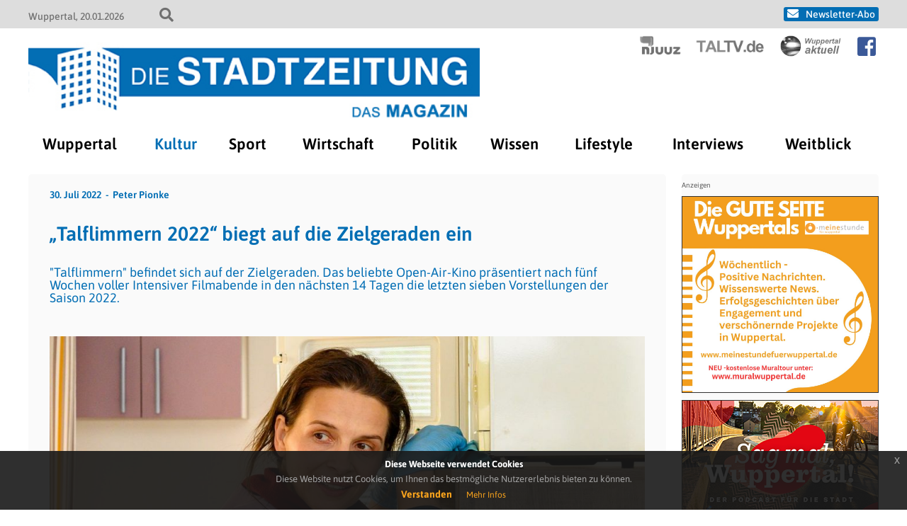

--- FILE ---
content_type: text/html; charset=UTF-8
request_url: https://www.die-stadtzeitung.de/index.php/2022/07/30/talflimmern-2022-biegt-auf-die-zielgeraden-ein/
body_size: 12581
content:
<!doctype html>
<html lang="de" class="no-js">
<head>
    
    <title>Die Stadtzeitung - &#8222;Talflimmern 2022&#8220; biegt auf die Zielgeraden ein </title>
	<meta charset="UTF-8" />
	<meta name="viewport" content="width=device-width, initial-scale=1" />

    
            <link rel="icon" type="image/png" href="/wp-content/themes/newsportal/images/stadtzeitung/stadtzeitung_favicon_192.png" sizes="192x192">
        <link rel="apple-touch-icon" href="/wp-content/themes/newsportal/images/stadtzeitung/stadtzeitung_favicon_192.png" sizes="180x180">
    
            <link rel="pingback" href="https://www.die-stadtzeitung.de/xmlrpc.php">
    
    
<!-- The SEO Framework von Sybre Waaijer -->
<meta name="robots" content="max-snippet:-1,max-image-preview:standard,max-video-preview:-1" />
<link rel="canonical" href="https://www.die-stadtzeitung.de/index.php/2022/07/30/talflimmern-2022-biegt-auf-die-zielgeraden-ein/" />
<meta name="description" content="„Talflimmern“ befindet sich auf der Zielgeraden. Das beliebte Open-Air-Kino präsentiert nach fünf Wochen voller Intensiver Filmabende in den nächsten 14 Tagen…" />
<meta property="og:type" content="article" />
<meta property="og:locale" content="de_DE" />
<meta property="og:site_name" content="Die Stadtzeitung" />
<meta property="og:title" content="„Talflimmern 2022“ biegt auf die Zielgeraden ein | Die Stadtzeitung" />
<meta property="og:description" content="„Talflimmern“ befindet sich auf der Zielgeraden. Das beliebte Open-Air-Kino präsentiert nach fünf Wochen voller Intensiver Filmabende in den nächsten 14 Tagen die letzten sieben Vorstellungen der…" />
<meta property="og:url" content="https://www.die-stadtzeitung.de/index.php/2022/07/30/talflimmern-2022-biegt-auf-die-zielgeraden-ein/" />
<meta property="og:image" content="https://www.die-stadtzeitung.de/wp-content/uploads/2022/08/WIE-IM-ECHTEN-LEBEN-05_Copyright-Neue-Visionen-1024x633.jpg" />
<meta property="og:image" content="https://www.die-stadtzeitung.de/wp-content/uploads/2022/08/Talflimmern-22_Atmo-06_Copyright-cinopsis-1024x688.jpg" />
<meta property="article:published_time" content="2022-07-30T07:42:04+00:00" />
<meta property="article:modified_time" content="2022-08-08T07:56:33+00:00" />
<meta name="twitter:card" content="summary_large_image" />
<meta name="twitter:title" content="„Talflimmern 2022“ biegt auf die Zielgeraden ein | Die Stadtzeitung" />
<meta name="twitter:description" content="„Talflimmern“ befindet sich auf der Zielgeraden. Das beliebte Open-Air-Kino präsentiert nach fünf Wochen voller Intensiver Filmabende in den nächsten 14 Tagen die letzten sieben Vorstellungen der…" />
<meta name="twitter:image" content="https://www.die-stadtzeitung.de/wp-content/uploads/2022/08/WIE-IM-ECHTEN-LEBEN-05_Copyright-Neue-Visionen-1024x633.jpg" />
<script type="application/ld+json">{"@context":"https://schema.org","@graph":[{"@type":"WebSite","@id":"https://www.die-stadtzeitung.de/#/schema/WebSite","url":"https://www.die-stadtzeitung.de/","name":"Die Stadtzeitung","description":"Aktuelle Nachrichten aus Wuppertal","inLanguage":"de","potentialAction":{"@type":"SearchAction","target":{"@type":"EntryPoint","urlTemplate":"https://www.die-stadtzeitung.de/index.php/search/{search_term_string}/"},"query-input":"required name=search_term_string"},"publisher":{"@type":"Organization","@id":"https://www.die-stadtzeitung.de/#/schema/Organization","name":"Die Stadtzeitung","url":"https://www.die-stadtzeitung.de/"}},{"@type":"WebPage","@id":"https://www.die-stadtzeitung.de/index.php/2022/07/30/talflimmern-2022-biegt-auf-die-zielgeraden-ein/","url":"https://www.die-stadtzeitung.de/index.php/2022/07/30/talflimmern-2022-biegt-auf-die-zielgeraden-ein/","name":"„Talflimmern 2022“ biegt auf die Zielgeraden ein | Die Stadtzeitung","description":"„Talflimmern“ befindet sich auf der Zielgeraden. Das beliebte Open-Air-Kino präsentiert nach fünf Wochen voller Intensiver Filmabende in den nächsten 14 Tagen…","inLanguage":"de","isPartOf":{"@id":"https://www.die-stadtzeitung.de/#/schema/WebSite"},"breadcrumb":{"@type":"BreadcrumbList","@id":"https://www.die-stadtzeitung.de/#/schema/BreadcrumbList","itemListElement":[{"@type":"ListItem","position":1,"item":"https://www.die-stadtzeitung.de/","name":"Die Stadtzeitung"},{"@type":"ListItem","position":2,"item":"https://www.die-stadtzeitung.de/index.php/category/kultur/","name":"Kultur in Wuppertal – Kunst, Musik und Veranstaltungen"},{"@type":"ListItem","position":3,"name":"„Talflimmern 2022“ biegt auf die Zielgeraden ein"}]},"potentialAction":{"@type":"ReadAction","target":"https://www.die-stadtzeitung.de/index.php/2022/07/30/talflimmern-2022-biegt-auf-die-zielgeraden-ein/"},"datePublished":"2022-07-30T07:42:04+00:00","dateModified":"2022-08-08T07:56:33+00:00","author":{"@type":"Person","@id":"https://www.die-stadtzeitung.de/#/schema/Person/4738d18df2651ec2aad0f79e32bf82ff","name":"Peter Pionke"}}]}</script>
<!-- / The SEO Framework von Sybre Waaijer | 4.56ms meta | 0.13ms boot -->

<link rel="alternate" type="application/rss+xml" title="Die Stadtzeitung &raquo; &#8222;Talflimmern 2022&#8220; biegt auf die Zielgeraden ein -Kommentar-Feed" href="https://www.die-stadtzeitung.de/index.php/2022/07/30/talflimmern-2022-biegt-auf-die-zielgeraden-ein/feed/" />
<link rel="alternate" title="oEmbed (JSON)" type="application/json+oembed" href="https://www.die-stadtzeitung.de/index.php/wp-json/oembed/1.0/embed?url=https%3A%2F%2Fwww.die-stadtzeitung.de%2Findex.php%2F2022%2F07%2F30%2Ftalflimmern-2022-biegt-auf-die-zielgeraden-ein%2F" />
<link rel="alternate" title="oEmbed (XML)" type="text/xml+oembed" href="https://www.die-stadtzeitung.de/index.php/wp-json/oembed/1.0/embed?url=https%3A%2F%2Fwww.die-stadtzeitung.de%2Findex.php%2F2022%2F07%2F30%2Ftalflimmern-2022-biegt-auf-die-zielgeraden-ein%2F&#038;format=xml" />
<style id='wp-img-auto-sizes-contain-inline-css' type='text/css'>
img:is([sizes=auto i],[sizes^="auto," i]){contain-intrinsic-size:3000px 1500px}
/*# sourceURL=wp-img-auto-sizes-contain-inline-css */
</style>
<style id='wp-emoji-styles-inline-css' type='text/css'>

	img.wp-smiley, img.emoji {
		display: inline !important;
		border: none !important;
		box-shadow: none !important;
		height: 1em !important;
		width: 1em !important;
		margin: 0 0.07em !important;
		vertical-align: -0.1em !important;
		background: none !important;
		padding: 0 !important;
	}
/*# sourceURL=wp-emoji-styles-inline-css */
</style>
<style id='wp-block-library-inline-css' type='text/css'>
:root{--wp-block-synced-color:#7a00df;--wp-block-synced-color--rgb:122,0,223;--wp-bound-block-color:var(--wp-block-synced-color);--wp-editor-canvas-background:#ddd;--wp-admin-theme-color:#007cba;--wp-admin-theme-color--rgb:0,124,186;--wp-admin-theme-color-darker-10:#006ba1;--wp-admin-theme-color-darker-10--rgb:0,107,160.5;--wp-admin-theme-color-darker-20:#005a87;--wp-admin-theme-color-darker-20--rgb:0,90,135;--wp-admin-border-width-focus:2px}@media (min-resolution:192dpi){:root{--wp-admin-border-width-focus:1.5px}}.wp-element-button{cursor:pointer}:root .has-very-light-gray-background-color{background-color:#eee}:root .has-very-dark-gray-background-color{background-color:#313131}:root .has-very-light-gray-color{color:#eee}:root .has-very-dark-gray-color{color:#313131}:root .has-vivid-green-cyan-to-vivid-cyan-blue-gradient-background{background:linear-gradient(135deg,#00d084,#0693e3)}:root .has-purple-crush-gradient-background{background:linear-gradient(135deg,#34e2e4,#4721fb 50%,#ab1dfe)}:root .has-hazy-dawn-gradient-background{background:linear-gradient(135deg,#faaca8,#dad0ec)}:root .has-subdued-olive-gradient-background{background:linear-gradient(135deg,#fafae1,#67a671)}:root .has-atomic-cream-gradient-background{background:linear-gradient(135deg,#fdd79a,#004a59)}:root .has-nightshade-gradient-background{background:linear-gradient(135deg,#330968,#31cdcf)}:root .has-midnight-gradient-background{background:linear-gradient(135deg,#020381,#2874fc)}:root{--wp--preset--font-size--normal:16px;--wp--preset--font-size--huge:42px}.has-regular-font-size{font-size:1em}.has-larger-font-size{font-size:2.625em}.has-normal-font-size{font-size:var(--wp--preset--font-size--normal)}.has-huge-font-size{font-size:var(--wp--preset--font-size--huge)}.has-text-align-center{text-align:center}.has-text-align-left{text-align:left}.has-text-align-right{text-align:right}.has-fit-text{white-space:nowrap!important}#end-resizable-editor-section{display:none}.aligncenter{clear:both}.items-justified-left{justify-content:flex-start}.items-justified-center{justify-content:center}.items-justified-right{justify-content:flex-end}.items-justified-space-between{justify-content:space-between}.screen-reader-text{border:0;clip-path:inset(50%);height:1px;margin:-1px;overflow:hidden;padding:0;position:absolute;width:1px;word-wrap:normal!important}.screen-reader-text:focus{background-color:#ddd;clip-path:none;color:#444;display:block;font-size:1em;height:auto;left:5px;line-height:normal;padding:15px 23px 14px;text-decoration:none;top:5px;width:auto;z-index:100000}html :where(.has-border-color){border-style:solid}html :where([style*=border-top-color]){border-top-style:solid}html :where([style*=border-right-color]){border-right-style:solid}html :where([style*=border-bottom-color]){border-bottom-style:solid}html :where([style*=border-left-color]){border-left-style:solid}html :where([style*=border-width]){border-style:solid}html :where([style*=border-top-width]){border-top-style:solid}html :where([style*=border-right-width]){border-right-style:solid}html :where([style*=border-bottom-width]){border-bottom-style:solid}html :where([style*=border-left-width]){border-left-style:solid}html :where(img[class*=wp-image-]){height:auto;max-width:100%}:where(figure){margin:0 0 1em}html :where(.is-position-sticky){--wp-admin--admin-bar--position-offset:var(--wp-admin--admin-bar--height,0px)}@media screen and (max-width:600px){html :where(.is-position-sticky){--wp-admin--admin-bar--position-offset:0px}}

/*# sourceURL=wp-block-library-inline-css */
</style><style id='global-styles-inline-css' type='text/css'>
:root{--wp--preset--aspect-ratio--square: 1;--wp--preset--aspect-ratio--4-3: 4/3;--wp--preset--aspect-ratio--3-4: 3/4;--wp--preset--aspect-ratio--3-2: 3/2;--wp--preset--aspect-ratio--2-3: 2/3;--wp--preset--aspect-ratio--16-9: 16/9;--wp--preset--aspect-ratio--9-16: 9/16;--wp--preset--color--black: #000000;--wp--preset--color--cyan-bluish-gray: #abb8c3;--wp--preset--color--white: #ffffff;--wp--preset--color--pale-pink: #f78da7;--wp--preset--color--vivid-red: #cf2e2e;--wp--preset--color--luminous-vivid-orange: #ff6900;--wp--preset--color--luminous-vivid-amber: #fcb900;--wp--preset--color--light-green-cyan: #7bdcb5;--wp--preset--color--vivid-green-cyan: #00d084;--wp--preset--color--pale-cyan-blue: #8ed1fc;--wp--preset--color--vivid-cyan-blue: #0693e3;--wp--preset--color--vivid-purple: #9b51e0;--wp--preset--gradient--vivid-cyan-blue-to-vivid-purple: linear-gradient(135deg,rgb(6,147,227) 0%,rgb(155,81,224) 100%);--wp--preset--gradient--light-green-cyan-to-vivid-green-cyan: linear-gradient(135deg,rgb(122,220,180) 0%,rgb(0,208,130) 100%);--wp--preset--gradient--luminous-vivid-amber-to-luminous-vivid-orange: linear-gradient(135deg,rgb(252,185,0) 0%,rgb(255,105,0) 100%);--wp--preset--gradient--luminous-vivid-orange-to-vivid-red: linear-gradient(135deg,rgb(255,105,0) 0%,rgb(207,46,46) 100%);--wp--preset--gradient--very-light-gray-to-cyan-bluish-gray: linear-gradient(135deg,rgb(238,238,238) 0%,rgb(169,184,195) 100%);--wp--preset--gradient--cool-to-warm-spectrum: linear-gradient(135deg,rgb(74,234,220) 0%,rgb(151,120,209) 20%,rgb(207,42,186) 40%,rgb(238,44,130) 60%,rgb(251,105,98) 80%,rgb(254,248,76) 100%);--wp--preset--gradient--blush-light-purple: linear-gradient(135deg,rgb(255,206,236) 0%,rgb(152,150,240) 100%);--wp--preset--gradient--blush-bordeaux: linear-gradient(135deg,rgb(254,205,165) 0%,rgb(254,45,45) 50%,rgb(107,0,62) 100%);--wp--preset--gradient--luminous-dusk: linear-gradient(135deg,rgb(255,203,112) 0%,rgb(199,81,192) 50%,rgb(65,88,208) 100%);--wp--preset--gradient--pale-ocean: linear-gradient(135deg,rgb(255,245,203) 0%,rgb(182,227,212) 50%,rgb(51,167,181) 100%);--wp--preset--gradient--electric-grass: linear-gradient(135deg,rgb(202,248,128) 0%,rgb(113,206,126) 100%);--wp--preset--gradient--midnight: linear-gradient(135deg,rgb(2,3,129) 0%,rgb(40,116,252) 100%);--wp--preset--font-size--small: 13px;--wp--preset--font-size--medium: 20px;--wp--preset--font-size--large: 36px;--wp--preset--font-size--x-large: 42px;--wp--preset--spacing--20: 0.44rem;--wp--preset--spacing--30: 0.67rem;--wp--preset--spacing--40: 1rem;--wp--preset--spacing--50: 1.5rem;--wp--preset--spacing--60: 2.25rem;--wp--preset--spacing--70: 3.38rem;--wp--preset--spacing--80: 5.06rem;--wp--preset--shadow--natural: 6px 6px 9px rgba(0, 0, 0, 0.2);--wp--preset--shadow--deep: 12px 12px 50px rgba(0, 0, 0, 0.4);--wp--preset--shadow--sharp: 6px 6px 0px rgba(0, 0, 0, 0.2);--wp--preset--shadow--outlined: 6px 6px 0px -3px rgb(255, 255, 255), 6px 6px rgb(0, 0, 0);--wp--preset--shadow--crisp: 6px 6px 0px rgb(0, 0, 0);}:where(.is-layout-flex){gap: 0.5em;}:where(.is-layout-grid){gap: 0.5em;}body .is-layout-flex{display: flex;}.is-layout-flex{flex-wrap: wrap;align-items: center;}.is-layout-flex > :is(*, div){margin: 0;}body .is-layout-grid{display: grid;}.is-layout-grid > :is(*, div){margin: 0;}:where(.wp-block-columns.is-layout-flex){gap: 2em;}:where(.wp-block-columns.is-layout-grid){gap: 2em;}:where(.wp-block-post-template.is-layout-flex){gap: 1.25em;}:where(.wp-block-post-template.is-layout-grid){gap: 1.25em;}.has-black-color{color: var(--wp--preset--color--black) !important;}.has-cyan-bluish-gray-color{color: var(--wp--preset--color--cyan-bluish-gray) !important;}.has-white-color{color: var(--wp--preset--color--white) !important;}.has-pale-pink-color{color: var(--wp--preset--color--pale-pink) !important;}.has-vivid-red-color{color: var(--wp--preset--color--vivid-red) !important;}.has-luminous-vivid-orange-color{color: var(--wp--preset--color--luminous-vivid-orange) !important;}.has-luminous-vivid-amber-color{color: var(--wp--preset--color--luminous-vivid-amber) !important;}.has-light-green-cyan-color{color: var(--wp--preset--color--light-green-cyan) !important;}.has-vivid-green-cyan-color{color: var(--wp--preset--color--vivid-green-cyan) !important;}.has-pale-cyan-blue-color{color: var(--wp--preset--color--pale-cyan-blue) !important;}.has-vivid-cyan-blue-color{color: var(--wp--preset--color--vivid-cyan-blue) !important;}.has-vivid-purple-color{color: var(--wp--preset--color--vivid-purple) !important;}.has-black-background-color{background-color: var(--wp--preset--color--black) !important;}.has-cyan-bluish-gray-background-color{background-color: var(--wp--preset--color--cyan-bluish-gray) !important;}.has-white-background-color{background-color: var(--wp--preset--color--white) !important;}.has-pale-pink-background-color{background-color: var(--wp--preset--color--pale-pink) !important;}.has-vivid-red-background-color{background-color: var(--wp--preset--color--vivid-red) !important;}.has-luminous-vivid-orange-background-color{background-color: var(--wp--preset--color--luminous-vivid-orange) !important;}.has-luminous-vivid-amber-background-color{background-color: var(--wp--preset--color--luminous-vivid-amber) !important;}.has-light-green-cyan-background-color{background-color: var(--wp--preset--color--light-green-cyan) !important;}.has-vivid-green-cyan-background-color{background-color: var(--wp--preset--color--vivid-green-cyan) !important;}.has-pale-cyan-blue-background-color{background-color: var(--wp--preset--color--pale-cyan-blue) !important;}.has-vivid-cyan-blue-background-color{background-color: var(--wp--preset--color--vivid-cyan-blue) !important;}.has-vivid-purple-background-color{background-color: var(--wp--preset--color--vivid-purple) !important;}.has-black-border-color{border-color: var(--wp--preset--color--black) !important;}.has-cyan-bluish-gray-border-color{border-color: var(--wp--preset--color--cyan-bluish-gray) !important;}.has-white-border-color{border-color: var(--wp--preset--color--white) !important;}.has-pale-pink-border-color{border-color: var(--wp--preset--color--pale-pink) !important;}.has-vivid-red-border-color{border-color: var(--wp--preset--color--vivid-red) !important;}.has-luminous-vivid-orange-border-color{border-color: var(--wp--preset--color--luminous-vivid-orange) !important;}.has-luminous-vivid-amber-border-color{border-color: var(--wp--preset--color--luminous-vivid-amber) !important;}.has-light-green-cyan-border-color{border-color: var(--wp--preset--color--light-green-cyan) !important;}.has-vivid-green-cyan-border-color{border-color: var(--wp--preset--color--vivid-green-cyan) !important;}.has-pale-cyan-blue-border-color{border-color: var(--wp--preset--color--pale-cyan-blue) !important;}.has-vivid-cyan-blue-border-color{border-color: var(--wp--preset--color--vivid-cyan-blue) !important;}.has-vivid-purple-border-color{border-color: var(--wp--preset--color--vivid-purple) !important;}.has-vivid-cyan-blue-to-vivid-purple-gradient-background{background: var(--wp--preset--gradient--vivid-cyan-blue-to-vivid-purple) !important;}.has-light-green-cyan-to-vivid-green-cyan-gradient-background{background: var(--wp--preset--gradient--light-green-cyan-to-vivid-green-cyan) !important;}.has-luminous-vivid-amber-to-luminous-vivid-orange-gradient-background{background: var(--wp--preset--gradient--luminous-vivid-amber-to-luminous-vivid-orange) !important;}.has-luminous-vivid-orange-to-vivid-red-gradient-background{background: var(--wp--preset--gradient--luminous-vivid-orange-to-vivid-red) !important;}.has-very-light-gray-to-cyan-bluish-gray-gradient-background{background: var(--wp--preset--gradient--very-light-gray-to-cyan-bluish-gray) !important;}.has-cool-to-warm-spectrum-gradient-background{background: var(--wp--preset--gradient--cool-to-warm-spectrum) !important;}.has-blush-light-purple-gradient-background{background: var(--wp--preset--gradient--blush-light-purple) !important;}.has-blush-bordeaux-gradient-background{background: var(--wp--preset--gradient--blush-bordeaux) !important;}.has-luminous-dusk-gradient-background{background: var(--wp--preset--gradient--luminous-dusk) !important;}.has-pale-ocean-gradient-background{background: var(--wp--preset--gradient--pale-ocean) !important;}.has-electric-grass-gradient-background{background: var(--wp--preset--gradient--electric-grass) !important;}.has-midnight-gradient-background{background: var(--wp--preset--gradient--midnight) !important;}.has-small-font-size{font-size: var(--wp--preset--font-size--small) !important;}.has-medium-font-size{font-size: var(--wp--preset--font-size--medium) !important;}.has-large-font-size{font-size: var(--wp--preset--font-size--large) !important;}.has-x-large-font-size{font-size: var(--wp--preset--font-size--x-large) !important;}
/*# sourceURL=global-styles-inline-css */
</style>

<style id='classic-theme-styles-inline-css' type='text/css'>
/*! This file is auto-generated */
.wp-block-button__link{color:#fff;background-color:#32373c;border-radius:9999px;box-shadow:none;text-decoration:none;padding:calc(.667em + 2px) calc(1.333em + 2px);font-size:1.125em}.wp-block-file__button{background:#32373c;color:#fff;text-decoration:none}
/*# sourceURL=/wp-includes/css/classic-themes.min.css */
</style>
<link rel='stylesheet' id='crp-style-text-only-css' href='/wp-content/plugins/contextual-related-posts/css/text-only.min.css?ver=4.1.0' type='text/css' media='all' />
<link rel='stylesheet' id='fontawesome-css' href='/wp-content/themes/newsportal/plugin/fontawesome/css/all.css?ver=6.9' type='text/css' media='all' />
<link rel='stylesheet' id='cookiehinweis-css' href='/wp-content/themes/newsportal/plugin/cookiebanner/jquery-eu-cookie-law-popup.css?ver=6.9' type='text/css' media='all' />
<link rel='stylesheet' id='slick-css' href='/wp-content/themes/newsportal/plugin/flexslider/flexslider.css?ver=6.9' type='text/css' media='all' />
<link rel='stylesheet' id='basis-css' href='/wp-content/themes/newsportal/css/basis_241018.css?ver=6.9' type='text/css' media='all' />
<link rel='stylesheet' id='basis1200-css' href='/wp-content/themes/newsportal/css/basis-1200.css?ver=6.9' type='text/css' media='all' />
<link rel='stylesheet' id='basis1024-css' href='/wp-content/themes/newsportal/css/basis-1024.css?ver=6.9' type='text/css' media='all' />
<link rel='stylesheet' id='basis768-css' href='/wp-content/themes/newsportal/css/basis-768.css?ver=6.9' type='text/css' media='all' />
<link rel='stylesheet' id='stadtzeitungbasis-css' href='/wp-content/themes/newsportal/css/stadtzeitung-basis.css?ver=6.9' type='text/css' media='all' />
<link rel='stylesheet' id='newsletter-css' href='/wp-content/plugins/newsletter/style.css?ver=9.1.0' type='text/css' media='all' />
<script type="text/javascript" src="https://www.die-stadtzeitung.de/wp-includes/js/jquery/jquery.min.js?ver=3.7.1" id="jquery-core-js"></script>
<script type="text/javascript" src="https://www.die-stadtzeitung.de/wp-includes/js/jquery/jquery-migrate.min.js?ver=3.4.1" id="jquery-migrate-js"></script>
<script type="text/javascript" src="/wp-content/themes/newsportal/plugin/cookiebanner/jquery-eu-cookie-law-popup.js?ver=6.9" id="cookiehinweis-js"></script>
<script type="text/javascript" src="/wp-content/themes/newsportal/plugin/flexslider/jquery.flexslider-min.js?ver=6.9" id="flexslider-js"></script>
<script type="text/javascript" src="/wp-content/themes/newsportal/plugin/backgroundify/backgroundify.min.js?ver=6.9" id="backgroundify-js"></script>
<script type="text/javascript" src="/wp-content/themes/newsportal/js/basis.js?ver=6.9" id="basis-js"></script>
<script type="text/javascript" src="/wp-content/themes/newsportal/js/anzeigen.js?ver=6.9" id="anzeigen-js"></script>
<link rel="https://api.w.org/" href="https://www.die-stadtzeitung.de/index.php/wp-json/" /><link rel="alternate" title="JSON" type="application/json" href="https://www.die-stadtzeitung.de/index.php/wp-json/wp/v2/posts/53923" /><link rel="EditURI" type="application/rsd+xml" title="RSD" href="https://www.die-stadtzeitung.de/xmlrpc.php?rsd" />

    <script>
        jQuery(document).ready(function() {
            var cookiePolicyUrl = '/datenschutz';
            var popupTitle = 'Diese Webseite verwendet Cookies';
            var popupText = 'Diese Website nutzt Cookies, um Ihnen das bestmögliche Nutzererlebnis bieten zu können.';
            var buttonContinueTitle = 'Verstanden';
            var buttonLearnmoreTitle = 'Mehr Infos';

            jQuery(document).euCookieLawPopup().init({
                cookiePolicyUrl : cookiePolicyUrl,
                popupPosition : 'bottom',
                colorStyle : 'default',
                compactStyle : false,
                popupTitle : popupTitle,
                popupText : popupText,
                buttonContinueTitle : buttonContinueTitle,
                buttonLearnmoreTitle : buttonLearnmoreTitle,
                buttonLearnmoreOpenInNewWindow : false,
                agreementExpiresInDays : 1,
                autoAcceptCookiePolicy : false,
                htmlMarkup : null
            });
        });
    </script>
</head>

<body class="wp-singular post-template-default single single-post postid-53923 single-format-standard wp-theme-newsportal">

    <div id="top-header">
        <div class="inner">
            <div id="top-header-info-left">
                <span class="location">Wuppertal</span>
                <span class="date">20.01.2026</span>
                <div id="search-toggle"></div>
            </div>


            <div id="top-header-info-right">
            <div id="header-navigation">

                                        <a class="newsletter_link" href="https://www.njuuz.de/newsletter" target="_blank">Newsletter-Abo</a>
                                </div>
            </div>

            <form role="search" method="get" id="searchform" class="searchform" action="https://www.die-stadtzeitung.de/">
				<div>
					<label class="screen-reader-text" for="s">Suche nach:</label>
					<input type="text" value="" name="s" id="s" />
					<input type="submit" id="searchsubmit" value="Suchen" />
				</div>
			</form>        </div>
    </div>

    <header id="header" class="clearfix" role="header">

        <div class="inner">

            
            <div id="header-sublogo">
                                        <a href="https://www.njuuz.de" class="njuuz" target="_blank">
                            <img src="/wp-content/themes/newsportal/images/njuuz/njuuz_logo_header_light.png" alt="njuuz" />
                        </a>
                                            <a href="https://www.taltv.de" class="taltv" target="_blank">
                            <img src="/wp-content/themes/newsportal/images/taltv/taltv_logo_header_light.png" alt="taltv" />
                        </a>
                                            <a href="https://www.wuppertal-aktuell.com" class="wuppertal-aktuell" target="_blank">
                            <img src="/wp-content/themes/newsportal/images/wuppertal-aktuell/wuppertal-aktuell_logo_header_light.png" alt="wuppertal-aktuell" />
                        </a>
                                        <a href="https://www.facebook.com/diestadtzeitung" class="facebook_icon" target="_blank"></a>
                                </div>

            <div id="header-logo">
                <a href="https://www.die-stadtzeitung.de/">
                    <img src="/wp-content/themes/newsportal/images/stadtzeitung/stadtzeitung_logo_header.jpg" alt="Die Stadtzeitung" />
                </a>
            </div>

            <div id="navi-toggle"></div>

            <nav id="main-navigation" role="navigation">
                <ul id="menu-hauptmenue" class="menu"><li id="menu-item-3002" class="menu-item menu-item-type-taxonomy menu-item-object-category menu-item-3002"><a href="https://www.die-stadtzeitung.de/index.php/category/wuppertal/">Wuppertal</a></li>
<li id="menu-item-3007" class="menu-item menu-item-type-taxonomy menu-item-object-category current-post-ancestor current-menu-parent current-post-parent menu-item-3007"><a href="https://www.die-stadtzeitung.de/index.php/category/kultur/">Kultur</a></li>
<li id="menu-item-3009" class="menu-item menu-item-type-taxonomy menu-item-object-category menu-item-3009"><a href="https://www.die-stadtzeitung.de/index.php/category/sport/">Sport</a></li>
<li id="menu-item-24083" class="menu-item menu-item-type-taxonomy menu-item-object-category menu-item-24083"><a href="https://www.die-stadtzeitung.de/index.php/category/wirtschaft/">Wirtschaft</a></li>
<li id="menu-item-3003" class="menu-item menu-item-type-taxonomy menu-item-object-category menu-item-3003"><a href="https://www.die-stadtzeitung.de/index.php/category/politik/">Politik</a></li>
<li id="menu-item-25581" class="menu-item menu-item-type-taxonomy menu-item-object-category menu-item-25581"><a href="https://www.die-stadtzeitung.de/index.php/category/wissen/">Wissen</a></li>
<li id="menu-item-3005" class="menu-item menu-item-type-taxonomy menu-item-object-category menu-item-3005"><a href="https://www.die-stadtzeitung.de/index.php/category/lifestyle/">Lifestyle</a></li>
<li id="menu-item-3012" class="menu-item menu-item-type-taxonomy menu-item-object-category menu-item-3012"><a href="https://www.die-stadtzeitung.de/index.php/category/interviews/">Interviews</a></li>
<li id="menu-item-3013" class="menu-item menu-item-type-taxonomy menu-item-object-category menu-item-3013"><a href="https://www.die-stadtzeitung.de/index.php/category/weitblick/">Weitblick</a></li>
</ul>            </nav>



        </div>

    </header>



    <div id="wrapper" class="clearfix">
    <main class="singlepage" role="main">

        <div class="content-part">

            <div class="content">
                
<article id="post-53923" class="post-53923 post type-post status-publish format-standard hentry category-kultur">

    <div class="singlepage-content">

        <div class="top-box">
            <div class="info-box">
                <p><span class="date">30. Juli 2022</span><a href="https://www.die-stadtzeitung.de/index.php/author/p-pionke/" class="author" rel="author">Peter Pionke</a></p>
            </div>

                    </div>


        <h1 class="title">&#8222;Talflimmern 2022&#8220; biegt auf die Zielgeraden ein </h1>
        <p class="teaser">"Talflimmern" befindet sich auf der Zielgeraden. Das beliebte Open-Air-Kino präsentiert nach fünf Wochen voller Intensiver Filmabende in den nächsten 14 Tagen die letzten sieben Vorstellungen der Saison 2022.
</p>

        
        <div class="content-box">

            <div id="attachment_53924" class="wp-caption alignnone" style="max-width: 1034px;"><img fetchpriority="high" decoding="async" class="size-large wp-image-53924" src="/wp-content/uploads/2022/08/WIE-IM-ECHTEN-LEBEN-05_Copyright-Neue-Visionen-1024x633.jpg" alt="" width="1024" height="633" /><span class="wp-caption-text">Juliette Binoche in dem Sozialdrama &#8222;Wie im echten Leben&#8220; &#8211; © Neue Visionen</span></div>
<p>Die kommenden Tage im Ticker: Am Donnerstag (04.08.) läuft der Thriller &#8222;The Card Counter&#8220; mit Oscar Isaac, am Freitag (05.08.) folgt das Sozialdrama &#8222;Wie im echten Leben&#8220; mit Juliette Binoche, der Samstag (06.08.) gehört Karoline Herfurths Erfolgskomödie &#8222;Wunderschön&#8220;, und am Sonntag (07.08.) gastiert zum wiederholten Male Greenpeace mit einer Multivisions-Show zum Zustand des Planeten im Innenhof der Alten Feuerwache.<span class="Apple-converted-space"> </span></p><div class="anzeigen-box anzeigen-box-horizontal anzahl-2"><div class="anzeigen-banner anzeigen-banner-rectangle "><a class="bild-banner" href="/itrium/ad.php?b=sagmalwuppertal&k=rectangle&u=https://www.sagmalwuppertal.de" target="_blank" style="padding-bottom: 72.46%;"><div class="bild-banner-image-container" style="background-image: url('https://www.die-stadtzeitung.de/itrium/anzeigen/rectangle/sag_mal_wuppertal.jpg');"></div></a></div><div class="anzeigen-banner anzeigen-banner-rectangle "><a class="bild-banner" href="/itrium/ad.php?b=saninaeht&k=rectangle&u=https://www.etsy.com/de/shop/Saninaeht" target="_blank" style="padding-bottom: 72.46%;"><div class="bild-banner-image-container" style="background-image: url('https://www.die-stadtzeitung.de/itrium/anzeigen/rectangle/saninaeht_banner_gross.png');"></div></a></div><div class="anzeigen-banner anzeigen-banner-rectangle "><a class="bild-banner" href="/itrium/ad.php?b=itrium&k=rectangle&u=https://www.itrium.de/index.php/de/kontakt.html" target="_blank" style="padding-bottom: 72.46%;"><div class="bild-banner-image-container" style="background-image: url('https://www.die-stadtzeitung.de/itrium/anzeigen/rectangle/itrium_V2.gif');"></div></a></div></div>
<p>Die Filmabende beginnen jeweils um 21:30 Uhr, das Greenpeace-Event startet bereits um 21 Uhr. Aufgrund des großen Andrangs empfehlen die Veranstalter den Vorverkauf.<span class="Apple-converted-space"> </span></p>
<p>Ort des Feiluftkinos ist die Alte Feuerwache an der Elberfelder Gathe 6, Trailer und Tickets sind wie immer unter <a href="http://www.talflimmern.de/">www.talflimmern.de</a> verfügbar.&#8220;</p>
<div id="attachment_53925" class="wp-caption alignnone" style="max-width: 1034px;"><img decoding="async" class="size-large wp-image-53925" src="/wp-content/uploads/2022/08/Talflimmern-22_Atmo-06_Copyright-cinopsis-1024x688.jpg" alt="" width="1024" height="688" /><span class="wp-caption-text">Das Open-Air-Kino &#8222;Talflimmern&#8220; &#8211; © Cinopsis</span></div>
<h4>&#8222;Talflimmern&#8220;</h4>
<p>Open-Air-Kino</p>
<p>Gathe 6 &#8211; 42107 Wuppertal</p>
<p><a href="http://www.talflimmern.de/">www.talflimmern.de</a></p>
<div class="crp_related     crp-text-only"><h2>Ähnliche Beiträge:</h2><ul><li><a href="https://www.die-stadtzeitung.de/index.php/2025/07/27/am-visiodrom-mit-stonehenge-zurueck-in-die-steinzeit/"     class="crp_link post-85557"><span class="crp_title">Am Visiodrom: Mit "Stonehenge" zurück in die Steinzeit</span></a></li><li><a href="https://www.die-stadtzeitung.de/index.php/2025/10/10/offstream-startet-mit-das-fest-geht-weiter/"     class="crp_link post-87499"><span class="crp_title">"Offstream" startet mit „Das Fest geht weiter!"</span></a></li><li><a href="https://www.die-stadtzeitung.de/index.php/2025/09/03/bilanz-den-freiluftkinos-talflimmern-eine-erfolgs-story/"     class="crp_link post-86454"><span class="crp_title">Bilanz den Freiluftkinos „Talflimmern“: Eine Erfolgs-Story</span></a></li><li><a href="https://www.die-stadtzeitung.de/index.php/2025/06/19/talflimmern-26-kinoabende-unter-freiem-himmel/"     class="crp_link post-84811"><span class="crp_title">„Talflimmern“: 26 Kinoabende unter freiem Himmel</span></a></li><li><a href="https://www.die-stadtzeitung.de/index.php/2025/12/28/offstream-auf-den-spuren-von-odysseus/"     class="crp_link post-89079"><span class="crp_title">"Offstream": Auf den Spuren von Odysseus</span></a></li><li><a href="https://www.die-stadtzeitung.de/index.php/2025/08/20/grosser-talflimmern-saisonausklang-mit-kill-the-jockey/"     class="crp_link post-86317"><span class="crp_title">Großer „Talflimmern“-Saisonausklang mit „Kill The Jockey“</span></a></li></ul><div class="crp_clear"></div></div>        </div>


                    <div class="anzeigen-box anzeigen-box-horizontal anzahl-4">
                <div class="anzeigen-banner anzeigen-banner-kleinanzeige "><a class="bild-banner" href="/itrium/ad.php?b=Die Linke&k=kleinanzeige&u=https://www.die-linke-wuppertal.de/" target="_blank" style="padding-bottom: 72.73%;"><div class="bild-banner-image-container" style="background-image: url('https://www.die-stadtzeitung.de/itrium/anzeigen/kleinanzeige/die_linke_gerecht.jpg');"></div></a></div><div class="anzeigen-banner anzeigen-banner-kleinanzeige "><a class="bild-banner" href="/itrium/ad.php?b=Initiative WSW&k=kleinanzeige&u=http://initiative-wsv.de/" target="_blank" style="padding-bottom: 72.73%;"><div class="bild-banner-image-container" style="background-image: url('https://www.die-stadtzeitung.de/itrium/anzeigen/kleinanzeige/fueller/initiativewsw.png');"></div></a></div><div class="anzeigen-banner anzeigen-banner-kleinanzeige "><a class="bild-banner" href="/itrium/ad.php?b=Patenprojekt&k=kleinanzeige&u=http://www.patenprojekt.de/" target="_blank" style="padding-bottom: 72.73%;"><div class="bild-banner-image-container" style="background-image: url('https://www.die-stadtzeitung.de/itrium/anzeigen/kleinanzeige/fueller/patenprojekt.png');"></div></a></div><div class="anzeigen-banner anzeigen-banner-kleinanzeige "><a class="bild-banner" href="/itrium/ad.php?b=Marines&k=kleinanzeige&u=https://www.facebook.com/Restaurant-Marines-556284937794384/" target="_blank" style="padding-bottom: 72.73%;"><div class="bild-banner-image-container" style="background-image: url('https://www.die-stadtzeitung.de/itrium/anzeigen/kleinanzeige/marines.png');"></div></a></div>            </div>
        
        <div class="weiter-box">
            <p class="weiter-mit">Weiter mit:</p>
            <div class="next-article-raster">
                                        <div class="next-article"><article id="post-" class="post-53923 post type-post status-publish format-standard hentry category-kultur">
    <a href="https://www.die-stadtzeitung.de/index.php/2022/07/31/marlis-debacker-greift-leidenschaftlich-in-die-tasten/"  class="overlay">
        <div class="image background-image" style="background-image: url('/wp-content/uploads/2022/07/Marlies-Debacker-c-Andre-Symann-Moers-Festival-foto-2-1024x661.jpeg');">
        </div>
        <div class="content">
            <h3 class="entry-header">Marlis Debacker greift leidenschaftlich in die Tasten</h3>
        </div>
    </a>
</article>
                        </div>
                                                        <div class="next-article"><article id="post-" class="post-53923 post type-post status-publish format-standard hentry category-kultur">
    <a href="https://www.die-stadtzeitung.de/index.php/2022/07/29/sarah-lesch-live-im-leeren-schwimmbecken/"  class="overlay">
        <div class="image background-image" style="background-image: url('/wp-content/uploads/2022/08/SarahLesch_Presspic04_by_Christin_Goy.jpg-2-1024x700.jpg');">
        </div>
        <div class="content">
            <h3 class="entry-header">Sarah Lesch live im leeren Schwimmbecken</h3>
        </div>
    </a>
</article>
                        </div>
                                
                <div class="next-article">
                    

<article class="mediengruppe-news mediengruppe-news-taltv">
    <div class="inner">
        <a class="mediengruppe-news-title" href="https://www.taltv.de" target="_blank">
            <p>Aktuell auf</p>
            <div class="mediengruppe-news-logo"></div>
        </a>
                    <div class="iframe-outer-box">
                <div class="iframe-container">
                    <iframe src="https://camserver.itrium.de/cam.htm?cn=altermarkt" scrolling="no" frameborder="0"></iframe>
                </div>
            </div>
            </div>
</article>
                </div>
            </div>

                            <p><a href="https://www.die-stadtzeitung.de/index.php/category/kultur/">der Rubrik Kultur</a></p>
            
        </div>



    </div>

</article><!-- #post-53923 -->            </div>

            <div class="rechte-spalte">
                <div class="widget-header-rechts-box">
                                    </div>

                <div class="right-column-content">
                    <div class="right-column-inner">

                        <!-- Deaktiviert RL 09/2023
                        <div class="banner-fix">
                            <h2>die &gt;itrium-Mediengruppe:</h2>
                            <div class="banner-fix-bannerbox">
                                <a class="fix-banner mediengruppe-njuuz-banner" href="https://www.njuuz.de" target="_blank">
                                    <div class="image"></div>
                                    <p class="label">njuuz - Aktuelle Nachrichten aus Wuppertal</p>
                                </a>
                                <a class="fix-banner mediengruppe-stadtzeitung-banner" href="https://www.die-stadtzeitung.de" target="_blank">
                                    <div class="image"></div>
                                    <p class="label">Die Stadtzeitung - Das Wuppertaler Nachrichtenmagazin</p>
                                </a>
                                <a class="fix-banner mediengruppe-taltv-banner" href="https://www.taltv.de" target="_blank">
                                    <div class="image"></div>
                                    <p class="label">TALTV - Das WebTV für Wuppertaler</p>
                                </a>
                                <a class="fix-banner mediengruppe-wuppertal-aktuell-banner" href="https://www.wuppertal-aktuell.com" target="_blank">
                                    <div class="image"></div>
                                    <p class="label">wuppertal-aktuell - Aktuelle Blaulicht-Nachrichten</p>
                                </a>
                            </div>
                        </div>
                        -->

                        <div class="anzeigen-box anzeigen-box-horizontal anzahl-1" id="anzeigen-box-rechtespalte">
                                                            <div class="anzeigen-banner anzeigen-banner-titel "><a class="bild-banner" href="/itrium/ad.php?b=Gute Seite&k=titel&u=https://www.die-stadtzeitung.de/index.php/2025/06/02/wir-zeigen-die-gute-seite-wuppertals/" target="_blank" style="padding-bottom: 100%;"><div class="bild-banner-image-container" style="background-image: url('https://www.die-stadtzeitung.de/itrium/anzeigen/titel/gute_seite.jpg');"></div></a></div>                                                            <div class="anzeigen-banner anzeigen-banner-rectangle "><a class="bild-banner" href="/itrium/ad.php?b=sagmalwuppertal&k=rectangle&u=https://www.sagmalwuppertal.de" target="_blank" style="padding-bottom: 72.46%;"><div class="bild-banner-image-container" style="background-image: url('https://www.die-stadtzeitung.de/itrium/anzeigen/rectangle/sag_mal_wuppertal.jpg');"></div></a></div><div class="anzeigen-banner anzeigen-banner-rectangle "><a class="bild-banner" href="/itrium/ad.php?b=saninaeht&k=rectangle&u=https://www.etsy.com/de/shop/Saninaeht" target="_blank" style="padding-bottom: 72.46%;"><div class="bild-banner-image-container" style="background-image: url('https://www.die-stadtzeitung.de/itrium/anzeigen/rectangle/saninaeht_banner_gross.png');"></div></a></div><div class="anzeigen-banner anzeigen-banner-rectangle "><a class="bild-banner" href="/itrium/ad.php?b=itrium&k=rectangle&u=https://www.itrium.de/index.php/de/kontakt.html" target="_blank" style="padding-bottom: 72.46%;"><div class="bild-banner-image-container" style="background-image: url('https://www.die-stadtzeitung.de/itrium/anzeigen/rectangle/itrium_V2.gif');"></div></a></div>                            
                                                            <div class="anzeigen-banner anzeigen-banner-skyscraper banner-hidden"><a class="bild-banner" href="/itrium/ad.php?b=VOK DAMS&k=skyscraper&u=https://vokdamsatelierhaus.de/wp-content/uploads/2021/11/21-11-18-Die-Kunst-der-Kommunikation-Mit-Vor-und-Nachtrag.pdf" target="_blank" style="padding-bottom: 217.6%;"><div class="bild-banner-image-container" style="" data-img="https://www.die-stadtzeitung.de/itrium/anzeigen/skyscraper/vok_dams.jpg"></div></a></div><div class="anzeigen-banner anzeigen-banner-skyscraper banner-hidden"><a class="bild-banner" href="/itrium/ad.php?b=Wuppertal Marketing&k=skyscraper&u=https://www.wuppertal.de/microsite/Fokus_Wuppertal/2021_-Fokus_Wuppertal.pdf" target="_blank" style="padding-bottom: 179.35%;"><div class="bild-banner-image-container" style="" data-img="https://www.die-stadtzeitung.de/itrium/anzeigen/skyscraper/wuppertal_marketing.jpg"></div></a></div><div class="anzeigen-banner anzeigen-banner-skyscraper banner-hidden"><a class="bild-banner" href="/itrium/ad.php?b=Marketing Club BL&k=skyscraper&u=http://www.mc-bl.de" target="_blank" style="padding-bottom: 200%;"><div class="bild-banner-image-container" style="" data-img="https://www.die-stadtzeitung.de/itrium/anzeigen/skyscraper/mc_bl.jpg"></div></a></div><div class="anzeigen-banner anzeigen-banner-skyscraper banner-hidden"><a class="bild-banner" href="/itrium/ad.php?b=WOW! Wuppertal&k=skyscraper&u=https://onlinepdf.net/show.php?fid=504420201116150742" target="_blank" style="padding-bottom: 200%;"><div class="bild-banner-image-container" style="" data-img="https://www.die-stadtzeitung.de/itrium/anzeigen/skyscraper/wow_wuppertal.jpg"></div></a></div>                            
                            
                        </div>

                        <div class="anzeigen-box anzeigen-box-horizontal anzahl-1 responsive_banner">
                                                            <div class="anzeigen-banner anzeigen-banner-titel "><a class="bild-banner" href="/itrium/ad.php?b=Gute Seite&k=titel&u=https://www.die-stadtzeitung.de/index.php/2025/06/02/wir-zeigen-die-gute-seite-wuppertals/" target="_blank" style="padding-bottom: 100%;"><div class="bild-banner-image-container" style="background-image: url('https://www.die-stadtzeitung.de/itrium/anzeigen/titel/gute_seite.jpg');"></div></a></div>                                                            <div class="anzeigen-banner anzeigen-banner-skyscraper "><a class="bild-banner" href="/itrium/ad.php?b=VOK DAMS&k=skyscraper&u=https://vokdamsatelierhaus.de/wp-content/uploads/2021/11/21-11-18-Die-Kunst-der-Kommunikation-Mit-Vor-und-Nachtrag.pdf" target="_blank" style="padding-bottom: 217.6%;"><div class="bild-banner-image-container" style="background-image: url('https://www.die-stadtzeitung.de/itrium/anzeigen/skyscraper/vok_dams.jpg');"></div></a></div><div class="anzeigen-banner anzeigen-banner-skyscraper "><a class="bild-banner" href="/itrium/ad.php?b=Marketing Club BL&k=skyscraper&u=http://www.mc-bl.de" target="_blank" style="padding-bottom: 200%;"><div class="bild-banner-image-container" style="background-image: url('https://www.die-stadtzeitung.de/itrium/anzeigen/skyscraper/mc_bl.jpg');"></div></a></div><div class="anzeigen-banner anzeigen-banner-skyscraper "><a class="bild-banner" href="/itrium/ad.php?b=Wuppertal Marketing&k=skyscraper&u=https://www.wuppertal.de/microsite/Fokus_Wuppertal/2021_-Fokus_Wuppertal.pdf" target="_blank" style="padding-bottom: 179.35%;"><div class="bild-banner-image-container" style="background-image: url('https://www.die-stadtzeitung.de/itrium/anzeigen/skyscraper/wuppertal_marketing.jpg');"></div></a></div><div class="anzeigen-banner anzeigen-banner-skyscraper "><a class="bild-banner" href="/itrium/ad.php?b=WOW! Wuppertal&k=skyscraper&u=https://onlinepdf.net/show.php?fid=504420201116150742" target="_blank" style="padding-bottom: 200%;"><div class="bild-banner-image-container" style="background-image: url('https://www.die-stadtzeitung.de/itrium/anzeigen/skyscraper/wow_wuppertal.jpg');"></div></a></div>                                                    </div>

                        <script>
                            jQuery(document).ready(function() {
                                addEventAnzeigenNachladen(jQuery('#anzeigen-box-rechtespalte'));
                            });
                        </script>
                    </div>
                </div>
            </div>

            <div class="kommentar-box">
                
<div id="comments" class="comments-area">

    <h2 class="comments-title">Kommentare</h2>

            <div class="comment-form-flex">
            <h3>Neuen Kommentar verfassen</h3>
            	<div id="respond" class="comment-respond">
		<h3 id="reply-title" class="comment-reply-title"> <small><a rel="nofollow" id="cancel-comment-reply-link" href="/index.php/2022/07/30/talflimmern-2022-biegt-auf-die-zielgeraden-ein/#respond" style="display:none;">Antwort abbrechen</a></small></h3><form action="https://www.die-stadtzeitung.de/wp-comments-post.php" method="post" id="commentform" class="comment-form"><p class="comment-notes"><span id="email-notes">Deine E-Mail-Adresse wird nicht veröffentlicht.</span> <span class="required-field-message">Erforderliche Felder sind mit <span class="required">*</span> markiert</span></p><p class="comment-form-comment"><label for="comment">Kommentar <span class="required">*</span></label> <textarea autocomplete="new-password"  id="dd02b0b5fa"  name="dd02b0b5fa"   cols="45" rows="8" maxlength="65525" required="required"></textarea><textarea id="comment" aria-label="hp-comment" aria-hidden="true" name="comment" autocomplete="new-password" style="padding:0 !important;clip:rect(1px, 1px, 1px, 1px) !important;position:absolute !important;white-space:nowrap !important;height:1px !important;width:1px !important;overflow:hidden !important;" tabindex="-1"></textarea><script data-noptimize>document.getElementById("comment").setAttribute( "id", "ad46ac4038fbc3867098f0da386d2e8b" );document.getElementById("dd02b0b5fa").setAttribute( "id", "comment" );</script></p><p class="comment-form-author"><label for="author">Name <span class="required">*</span></label> <input id="author" name="author" type="text" value="" size="30" maxlength="245" autocomplete="name" required="required" /></p>
<p class="comment-form-email"><label for="email">E-Mail-Adresse <span class="required">*</span></label> <input id="email" name="email" type="text" value="" size="30" maxlength="100" aria-describedby="email-notes" autocomplete="email" required="required" /></p>
<p class="comment-form-url"><label for="url">Website</label> <input id="url" name="url" type="text" value="" size="30" maxlength="200" autocomplete="url" /></p>
<p class="comment-form-cookies-consent"><input id="wp-comment-cookies-consent" name="wp-comment-cookies-consent" type="checkbox" value="yes" /> <label for="wp-comment-cookies-consent">Meinen Namen, meine E-Mail-Adresse und meine Website in diesem Browser für die nächste Kommentierung speichern.</label></p>
<p class="form-submit"><input name="submit" type="submit" id="submit" class="submit" value="Kommentar abschicken" /> <input type='hidden' name='comment_post_ID' value='53923' id='comment_post_ID' />
<input type='hidden' name='comment_parent' id='comment_parent' value='0' />
</p></form>	</div><!-- #respond -->
	        </div>
    </div><!-- #comments -->
            </div>

            <div class="social-box">
                <h2>Be social!</h2>
                <p>Unterstützen Sie uns, indem Sie den Artikel teilen. Danke!</p>
                <div class="social-sharing"><a href="https://www.facebook.com/sharer/sharer.php?u=https://www.die-stadtzeitung.de/index.php/2022/07/30/talflimmern-2022-biegt-auf-die-zielgeraden-ein/&#038;t=&#8222;Talflimmern%202022&#8220;%20biegt%20auf%20die%20Zielgeraden%20ein " class="share-button facebook" target="_blank" title="Beitrag auf Facebook teilen">Beitrag auf Facebook teilen</a></li><a href="mailto:?subject=Ich%20empfehle%20den%20folgenden%20Artikel&#038;body=Ich%20empfehle%20den%20folgenden%20Artikel:%20https://www.die-stadtzeitung.de/index.php/2022/07/30/talflimmern-2022-biegt-auf-die-zielgeraden-ein/" class="share-button email" target="_blank" title="Beitrag per Email versenden">Beitrag per Email versenden</a></li><a href="mailto:redaktion@njuuz.de?subject=!%20Fragwürdiger%20Artikel:%20&#8222;Talflimmern%202022&#8220;%20biegt%20auf%20die%20Zielgeraden%20ein &#038;body=!%20Fragwürdiger%20Artikel:%20&#8222;Talflimmern%202022&#8220;%20biegt%20auf%20die%20Zielgeraden%20ein %20Link:%20Artikel:%20https://www.die-stadtzeitung.de/index.php/2022/07/30/talflimmern-2022-biegt-auf-die-zielgeraden-ein/" class="share-button melden" target="_blank" title="Beitrag melden">Beitrag melden</a></li></div>            </div>



        </div>

    </main>

        </div>
        
<footer id="footer" role="contentinfo">
    <ul id="menu-footer" class="menu"><li id="menu-item-10310" class="menu-item menu-item-type-post_type menu-item-object-page menu-item-10310"><a href="https://www.die-stadtzeitung.de/index.php/kontakt/">Kontakt</a></li>
<li id="menu-item-10739" class="menu-item menu-item-type-post_type menu-item-object-page menu-item-10739"><a href="https://www.die-stadtzeitung.de/index.php/agbs/">AGBs</a></li>
<li id="menu-item-10305" class="menu-item menu-item-type-post_type menu-item-object-page menu-item-10305"><a href="https://www.die-stadtzeitung.de/index.php/datenschutz/">Datenschutz</a></li>
<li id="menu-item-10306" class="menu-item menu-item-type-post_type menu-item-object-page menu-item-10306"><a href="https://www.die-stadtzeitung.de/index.php/impressum/">Impressum</a></li>
</ul></footer>
<script type="speculationrules">
{"prefetch":[{"source":"document","where":{"and":[{"href_matches":"/*"},{"not":{"href_matches":["/wp-*.php","/wp-admin/*","/wp-content/uploads/*","/wp-content/*","/wp-content/plugins/*","/wp-content/themes/newsportal/*","/*\\?(.+)"]}},{"not":{"selector_matches":"a[rel~=\"nofollow\"]"}},{"not":{"selector_matches":".no-prefetch, .no-prefetch a"}}]},"eagerness":"conservative"}]}
</script>
<script type="text/javascript" id="newsletter-js-extra">
/* <![CDATA[ */
var newsletter_data = {"action_url":"https://www.die-stadtzeitung.de/wp-admin/admin-ajax.php"};
//# sourceURL=newsletter-js-extra
/* ]]> */
</script>
<script type="text/javascript" src="/wp-content/plugins/newsletter/main.js?ver=9.1.0" id="newsletter-js"></script>
<script id="wp-emoji-settings" type="application/json">
{"baseUrl":"https://s.w.org/images/core/emoji/17.0.2/72x72/","ext":".png","svgUrl":"https://s.w.org/images/core/emoji/17.0.2/svg/","svgExt":".svg","source":{"concatemoji":"https://www.die-stadtzeitung.de/wp-includes/js/wp-emoji-release.min.js?ver=6.9"}}
</script>
<script type="module">
/* <![CDATA[ */
/*! This file is auto-generated */
const a=JSON.parse(document.getElementById("wp-emoji-settings").textContent),o=(window._wpemojiSettings=a,"wpEmojiSettingsSupports"),s=["flag","emoji"];function i(e){try{var t={supportTests:e,timestamp:(new Date).valueOf()};sessionStorage.setItem(o,JSON.stringify(t))}catch(e){}}function c(e,t,n){e.clearRect(0,0,e.canvas.width,e.canvas.height),e.fillText(t,0,0);t=new Uint32Array(e.getImageData(0,0,e.canvas.width,e.canvas.height).data);e.clearRect(0,0,e.canvas.width,e.canvas.height),e.fillText(n,0,0);const a=new Uint32Array(e.getImageData(0,0,e.canvas.width,e.canvas.height).data);return t.every((e,t)=>e===a[t])}function p(e,t){e.clearRect(0,0,e.canvas.width,e.canvas.height),e.fillText(t,0,0);var n=e.getImageData(16,16,1,1);for(let e=0;e<n.data.length;e++)if(0!==n.data[e])return!1;return!0}function u(e,t,n,a){switch(t){case"flag":return n(e,"\ud83c\udff3\ufe0f\u200d\u26a7\ufe0f","\ud83c\udff3\ufe0f\u200b\u26a7\ufe0f")?!1:!n(e,"\ud83c\udde8\ud83c\uddf6","\ud83c\udde8\u200b\ud83c\uddf6")&&!n(e,"\ud83c\udff4\udb40\udc67\udb40\udc62\udb40\udc65\udb40\udc6e\udb40\udc67\udb40\udc7f","\ud83c\udff4\u200b\udb40\udc67\u200b\udb40\udc62\u200b\udb40\udc65\u200b\udb40\udc6e\u200b\udb40\udc67\u200b\udb40\udc7f");case"emoji":return!a(e,"\ud83e\u1fac8")}return!1}function f(e,t,n,a){let r;const o=(r="undefined"!=typeof WorkerGlobalScope&&self instanceof WorkerGlobalScope?new OffscreenCanvas(300,150):document.createElement("canvas")).getContext("2d",{willReadFrequently:!0}),s=(o.textBaseline="top",o.font="600 32px Arial",{});return e.forEach(e=>{s[e]=t(o,e,n,a)}),s}function r(e){var t=document.createElement("script");t.src=e,t.defer=!0,document.head.appendChild(t)}a.supports={everything:!0,everythingExceptFlag:!0},new Promise(t=>{let n=function(){try{var e=JSON.parse(sessionStorage.getItem(o));if("object"==typeof e&&"number"==typeof e.timestamp&&(new Date).valueOf()<e.timestamp+604800&&"object"==typeof e.supportTests)return e.supportTests}catch(e){}return null}();if(!n){if("undefined"!=typeof Worker&&"undefined"!=typeof OffscreenCanvas&&"undefined"!=typeof URL&&URL.createObjectURL&&"undefined"!=typeof Blob)try{var e="postMessage("+f.toString()+"("+[JSON.stringify(s),u.toString(),c.toString(),p.toString()].join(",")+"));",a=new Blob([e],{type:"text/javascript"});const r=new Worker(URL.createObjectURL(a),{name:"wpTestEmojiSupports"});return void(r.onmessage=e=>{i(n=e.data),r.terminate(),t(n)})}catch(e){}i(n=f(s,u,c,p))}t(n)}).then(e=>{for(const n in e)a.supports[n]=e[n],a.supports.everything=a.supports.everything&&a.supports[n],"flag"!==n&&(a.supports.everythingExceptFlag=a.supports.everythingExceptFlag&&a.supports[n]);var t;a.supports.everythingExceptFlag=a.supports.everythingExceptFlag&&!a.supports.flag,a.supports.everything||((t=a.source||{}).concatemoji?r(t.concatemoji):t.wpemoji&&t.twemoji&&(r(t.twemoji),r(t.wpemoji)))});
//# sourceURL=https://www.die-stadtzeitung.de/wp-includes/js/wp-emoji-loader.min.js
/* ]]> */
</script>

        <!-- Matomo -->
                    <script type="text/javascript">
                var _paq = window._paq || [];
                /* tracker methods like "setCustomDimension" should be called before "trackPageView" */
                _paq.push(['trackPageView']);
                _paq.push(['enableLinkTracking']);
                (function() {
                    var u="//matomo.itrium.de/";
                    _paq.push(['setTrackerUrl', u+'matomo.php']);
                    _paq.push(['setSiteId', '3']);
                    var d=document, g=d.createElement('script'), s=d.getElementsByTagName('script')[0];
                    g.type='text/javascript'; g.async=true; g.defer=true; g.src=u+'matomo.js'; s.parentNode.insertBefore(g,s);
                })();
            </script>
                <!-- End Matomo Code -->

        <img src="https://www.itriumserver04.de/simple_tracking/tracking.php?file=stadtzeitung" />

    </body>
</html>